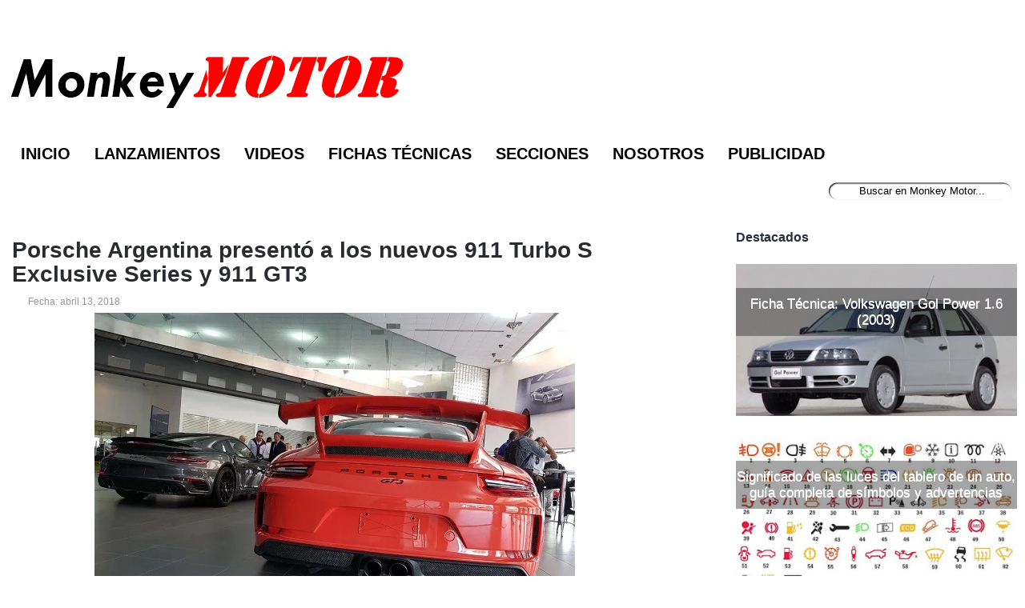

--- FILE ---
content_type: text/html; charset=utf-8
request_url: https://www.google.com/recaptcha/api2/aframe
body_size: 265
content:
<!DOCTYPE HTML><html><head><meta http-equiv="content-type" content="text/html; charset=UTF-8"></head><body><script nonce="O1n6xZDyyclwnmIxiSTdfA">/** Anti-fraud and anti-abuse applications only. See google.com/recaptcha */ try{var clients={'sodar':'https://pagead2.googlesyndication.com/pagead/sodar?'};window.addEventListener("message",function(a){try{if(a.source===window.parent){var b=JSON.parse(a.data);var c=clients[b['id']];if(c){var d=document.createElement('img');d.src=c+b['params']+'&rc='+(localStorage.getItem("rc::a")?sessionStorage.getItem("rc::b"):"");window.document.body.appendChild(d);sessionStorage.setItem("rc::e",parseInt(sessionStorage.getItem("rc::e")||0)+1);localStorage.setItem("rc::h",'1768947149225');}}}catch(b){}});window.parent.postMessage("_grecaptcha_ready", "*");}catch(b){}</script></body></html>

--- FILE ---
content_type: application/javascript; charset=utf-8
request_url: https://fundingchoicesmessages.google.com/f/AGSKWxU24O3MWrWDG7dtB7d1-A6FMZyEWotrcTvYr_3BpaAVpN6Necd9-fOlsJkeUbsom9fnuZ2exn-CNxltHDIurW4_0a3RgPclTLc--kU8m7JRchyvOVtksn0RhzQb5CC3Wl7Yq4Quk-NSxr-6AGFqogFI5VI6PPjuHJp2XBhwPH_nHetXdEBnt8Jf1Qub/_/125x125ad.=advert//plus/ad_/getsponslinksauto./ad_note.
body_size: -1289
content:
window['86143dc4-410c-4e3a-8a9e-e0b3040b6ce4'] = true;